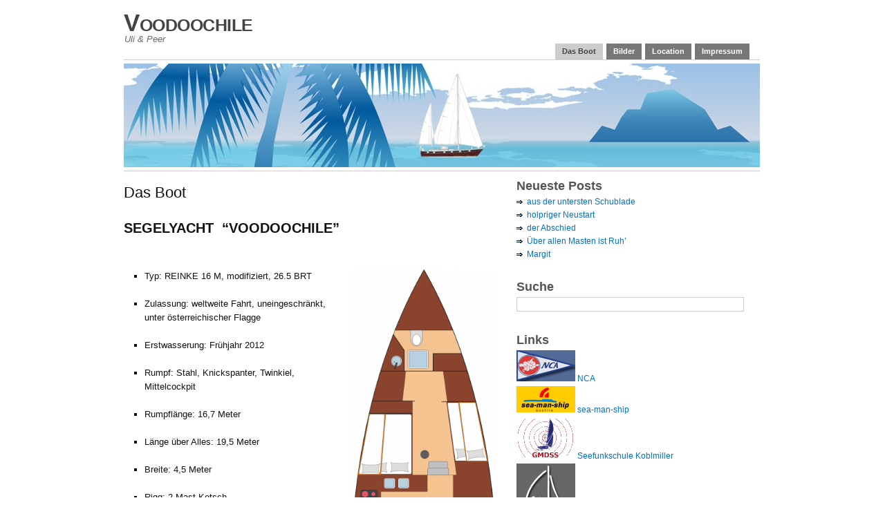

--- FILE ---
content_type: text/html; charset=UTF-8
request_url: https://voodoochile.at/das-boot/
body_size: 13044
content:
<!DOCTYPE html PUBLIC "-//W3C//DTD XHTML 1.0 Transitional//EN" "http://www.w3.org/TR/xhtml1/DTD/xhtml1-transitional.dtd">
<html xmlns="http://www.w3.org/1999/xhtml" dir="ltr" lang="en-US" prefix="og: https://ogp.me/ns#">
<head profile="http://gmpg.org/xfn/11">

	<meta http-equiv="Content-Type" content="text/html; charset=UTF-8" />
	

	<link rel="stylesheet" href="https://voodoochile.at/wp-content/themes/primepress/style.css" type="text/css" media="screen" />
	<link rel="stylesheet" href="https://voodoochile.at/wp-content/themes/primepress/custom.css" type="text/css" media="screen" />
	<link rel="stylesheet" href="https://voodoochile.at/wp-content/themes/primepress/print.css" type="text/css" media="print" />
	<!--[if lte IE 6]>	<link rel="stylesheet" type="text/css" href="https://voodoochile.at/wp-content/themes/primepress/library/ie6.css" /><![endif]-->
	<link rel="pingback" href="https://voodoochile.at/xmlrpc.php" />
	
	
	
		<!-- All in One SEO 4.9.1 - aioseo.com -->
		<title>Das Boot - Voodoochile</title>
	<meta name="description" content="SEGELYACHT &quot;VOODOOCHILE&quot; Typ: REINKE 16 M, modifiziert, 26.5 BRT Zulassung: weltweite Fahrt, uneingeschränkt, unter österreichischer Flagge Erstwasserung: Frühjahr 2012 Rumpf: Stahl, Knickspanter, Twinkiel, Mittelcockpit Rumpflänge: 16,7 Meter Länge über Alles: 19,5 Meter Breite: 4,5 Meter Rigg: 2-Mast Ketsch Masthöhe über Deck: Großmast 18,7 Meter, Besanmast 14,5 Meter Besegelung: Rollgenua, Fock auf Stagreitern, Lattengroß, Lattenbesan," />
	<meta name="robots" content="max-image-preview:large" />
	<link rel="canonical" href="https://voodoochile.at/das-boot/" />
	<meta name="generator" content="All in One SEO (AIOSEO) 4.9.1" />
		<meta property="og:locale" content="en_US" />
		<meta property="og:site_name" content="Voodoochile - Uli &amp; Peer" />
		<meta property="og:type" content="article" />
		<meta property="og:title" content="Das Boot - Voodoochile" />
		<meta property="og:description" content="SEGELYACHT &quot;VOODOOCHILE&quot; Typ: REINKE 16 M, modifiziert, 26.5 BRT Zulassung: weltweite Fahrt, uneingeschränkt, unter österreichischer Flagge Erstwasserung: Frühjahr 2012 Rumpf: Stahl, Knickspanter, Twinkiel, Mittelcockpit Rumpflänge: 16,7 Meter Länge über Alles: 19,5 Meter Breite: 4,5 Meter Rigg: 2-Mast Ketsch Masthöhe über Deck: Großmast 18,7 Meter, Besanmast 14,5 Meter Besegelung: Rollgenua, Fock auf Stagreitern, Lattengroß, Lattenbesan," />
		<meta property="og:url" content="https://voodoochile.at/das-boot/" />
		<meta property="article:published_time" content="2012-02-10T20:07:05+00:00" />
		<meta property="article:modified_time" content="2013-09-03T18:44:09+00:00" />
		<meta name="twitter:card" content="summary" />
		<meta name="twitter:title" content="Das Boot - Voodoochile" />
		<meta name="twitter:description" content="SEGELYACHT &quot;VOODOOCHILE&quot; Typ: REINKE 16 M, modifiziert, 26.5 BRT Zulassung: weltweite Fahrt, uneingeschränkt, unter österreichischer Flagge Erstwasserung: Frühjahr 2012 Rumpf: Stahl, Knickspanter, Twinkiel, Mittelcockpit Rumpflänge: 16,7 Meter Länge über Alles: 19,5 Meter Breite: 4,5 Meter Rigg: 2-Mast Ketsch Masthöhe über Deck: Großmast 18,7 Meter, Besanmast 14,5 Meter Besegelung: Rollgenua, Fock auf Stagreitern, Lattengroß, Lattenbesan," />
		<script type="application/ld+json" class="aioseo-schema">
			{"@context":"https:\/\/schema.org","@graph":[{"@type":"BreadcrumbList","@id":"https:\/\/voodoochile.at\/das-boot\/#breadcrumblist","itemListElement":[{"@type":"ListItem","@id":"https:\/\/voodoochile.at#listItem","position":1,"name":"Home","item":"https:\/\/voodoochile.at","nextItem":{"@type":"ListItem","@id":"https:\/\/voodoochile.at\/das-boot\/#listItem","name":"Das Boot"}},{"@type":"ListItem","@id":"https:\/\/voodoochile.at\/das-boot\/#listItem","position":2,"name":"Das Boot","previousItem":{"@type":"ListItem","@id":"https:\/\/voodoochile.at#listItem","name":"Home"}}]},{"@type":"Organization","@id":"https:\/\/voodoochile.at\/#organization","name":"Voodoochile","description":"Uli & Peer","url":"https:\/\/voodoochile.at\/"},{"@type":"WebPage","@id":"https:\/\/voodoochile.at\/das-boot\/#webpage","url":"https:\/\/voodoochile.at\/das-boot\/","name":"Das Boot - Voodoochile","description":"SEGELYACHT \"VOODOOCHILE\" Typ: REINKE 16 M, modifiziert, 26.5 BRT Zulassung: weltweite Fahrt, uneingeschr\u00e4nkt, unter \u00f6sterreichischer Flagge Erstwasserung: Fr\u00fchjahr 2012 Rumpf: Stahl, Knickspanter, Twinkiel, Mittelcockpit Rumpfl\u00e4nge: 16,7 Meter L\u00e4nge \u00fcber Alles: 19,5 Meter Breite: 4,5 Meter Rigg: 2-Mast Ketsch Masth\u00f6he \u00fcber Deck: Gro\u00dfmast 18,7 Meter, Besanmast 14,5 Meter Besegelung: Rollgenua, Fock auf Stagreitern, Lattengro\u00df, Lattenbesan,","inLanguage":"en-US","isPartOf":{"@id":"https:\/\/voodoochile.at\/#website"},"breadcrumb":{"@id":"https:\/\/voodoochile.at\/das-boot\/#breadcrumblist"},"datePublished":"2012-02-10T22:07:05+02:00","dateModified":"2013-09-03T20:44:09+02:00"},{"@type":"WebSite","@id":"https:\/\/voodoochile.at\/#website","url":"https:\/\/voodoochile.at\/","name":"Voodoochile","description":"Uli & Peer","inLanguage":"en-US","publisher":{"@id":"https:\/\/voodoochile.at\/#organization"}}]}
		</script>
		<!-- All in One SEO -->

<link rel="alternate" type="application/rss+xml" title="Voodoochile &raquo; Feed" href="https://voodoochile.at/feed/" />
<link rel="alternate" type="application/rss+xml" title="Voodoochile &raquo; Comments Feed" href="https://voodoochile.at/comments/feed/" />
<!-- Shareaholic - https://www.shareaholic.com -->
<link rel='preload' href='//cdn.shareaholic.net/assets/pub/shareaholic.js' as='script'/>
<script data-no-minify='1' data-cfasync='false'>
_SHR_SETTINGS = {"endpoints":{"local_recs_url":"https:\/\/voodoochile.at\/wp-admin\/admin-ajax.php?action=shareaholic_permalink_related","ajax_url":"https:\/\/voodoochile.at\/wp-admin\/admin-ajax.php","share_counts_url":"https:\/\/voodoochile.at\/wp-admin\/admin-ajax.php?action=shareaholic_share_counts_api"},"site_id":"f7429f2f7d6a80d2d52f6ef9214d6af0","url_components":{"year":"2012","monthnum":"02","day":"10","hour":"22","minute":"07","second":"05","post_id":"690","postname":"das-boot","category":"uncategorized"}};
</script>
<script data-no-minify='1' data-cfasync='false' src='//cdn.shareaholic.net/assets/pub/shareaholic.js' data-shr-siteid='f7429f2f7d6a80d2d52f6ef9214d6af0' async ></script>

<!-- Shareaholic Content Tags -->
<meta name='shareaholic:site_name' content='Voodoochile' />
<meta name='shareaholic:language' content='en-US' />
<meta name='shareaholic:url' content='https://voodoochile.at/das-boot/' />
<meta name='shareaholic:keywords' content='type:page' />
<meta name='shareaholic:article_published_time' content='2012-02-10T22:07:05+02:00' />
<meta name='shareaholic:article_modified_time' content='2013-09-03T20:44:09+02:00' />
<meta name='shareaholic:shareable_page' content='true' />
<meta name='shareaholic:article_author_name' content='Peer' />
<meta name='shareaholic:site_id' content='f7429f2f7d6a80d2d52f6ef9214d6af0' />
<meta name='shareaholic:wp_version' content='9.7.13' />
<meta name='shareaholic:image' content='https://voodoochile.at/wp-content/uploads/2012/02/Voodoochile_Basic_model_design_300dpi-267x1024.png' />
<!-- Shareaholic Content Tags End -->

<!-- Shareaholic Open Graph Tags -->
<meta property='og:image' content='https://voodoochile.at/wp-content/uploads/2012/02/Voodoochile_Basic_model_design_300dpi-267x1024.png' />
<!-- Shareaholic Open Graph Tags End -->
		<!-- This site uses the Google Analytics by MonsterInsights plugin v9.10.0 - Using Analytics tracking - https://www.monsterinsights.com/ -->
							<script src="//www.googletagmanager.com/gtag/js?id=G-YHH9SSQ65G"  data-cfasync="false" data-wpfc-render="false" type="text/javascript" async></script>
			<script data-cfasync="false" data-wpfc-render="false" type="text/javascript">
				var mi_version = '9.10.0';
				var mi_track_user = true;
				var mi_no_track_reason = '';
								var MonsterInsightsDefaultLocations = {"page_location":"https:\/\/voodoochile.at\/das-boot\/"};
								if ( typeof MonsterInsightsPrivacyGuardFilter === 'function' ) {
					var MonsterInsightsLocations = (typeof MonsterInsightsExcludeQuery === 'object') ? MonsterInsightsPrivacyGuardFilter( MonsterInsightsExcludeQuery ) : MonsterInsightsPrivacyGuardFilter( MonsterInsightsDefaultLocations );
				} else {
					var MonsterInsightsLocations = (typeof MonsterInsightsExcludeQuery === 'object') ? MonsterInsightsExcludeQuery : MonsterInsightsDefaultLocations;
				}

								var disableStrs = [
										'ga-disable-G-YHH9SSQ65G',
									];

				/* Function to detect opted out users */
				function __gtagTrackerIsOptedOut() {
					for (var index = 0; index < disableStrs.length; index++) {
						if (document.cookie.indexOf(disableStrs[index] + '=true') > -1) {
							return true;
						}
					}

					return false;
				}

				/* Disable tracking if the opt-out cookie exists. */
				if (__gtagTrackerIsOptedOut()) {
					for (var index = 0; index < disableStrs.length; index++) {
						window[disableStrs[index]] = true;
					}
				}

				/* Opt-out function */
				function __gtagTrackerOptout() {
					for (var index = 0; index < disableStrs.length; index++) {
						document.cookie = disableStrs[index] + '=true; expires=Thu, 31 Dec 2099 23:59:59 UTC; path=/';
						window[disableStrs[index]] = true;
					}
				}

				if ('undefined' === typeof gaOptout) {
					function gaOptout() {
						__gtagTrackerOptout();
					}
				}
								window.dataLayer = window.dataLayer || [];

				window.MonsterInsightsDualTracker = {
					helpers: {},
					trackers: {},
				};
				if (mi_track_user) {
					function __gtagDataLayer() {
						dataLayer.push(arguments);
					}

					function __gtagTracker(type, name, parameters) {
						if (!parameters) {
							parameters = {};
						}

						if (parameters.send_to) {
							__gtagDataLayer.apply(null, arguments);
							return;
						}

						if (type === 'event') {
														parameters.send_to = monsterinsights_frontend.v4_id;
							var hookName = name;
							if (typeof parameters['event_category'] !== 'undefined') {
								hookName = parameters['event_category'] + ':' + name;
							}

							if (typeof MonsterInsightsDualTracker.trackers[hookName] !== 'undefined') {
								MonsterInsightsDualTracker.trackers[hookName](parameters);
							} else {
								__gtagDataLayer('event', name, parameters);
							}
							
						} else {
							__gtagDataLayer.apply(null, arguments);
						}
					}

					__gtagTracker('js', new Date());
					__gtagTracker('set', {
						'developer_id.dZGIzZG': true,
											});
					if ( MonsterInsightsLocations.page_location ) {
						__gtagTracker('set', MonsterInsightsLocations);
					}
										__gtagTracker('config', 'G-YHH9SSQ65G', {"forceSSL":"true"} );
										window.gtag = __gtagTracker;										(function () {
						/* https://developers.google.com/analytics/devguides/collection/analyticsjs/ */
						/* ga and __gaTracker compatibility shim. */
						var noopfn = function () {
							return null;
						};
						var newtracker = function () {
							return new Tracker();
						};
						var Tracker = function () {
							return null;
						};
						var p = Tracker.prototype;
						p.get = noopfn;
						p.set = noopfn;
						p.send = function () {
							var args = Array.prototype.slice.call(arguments);
							args.unshift('send');
							__gaTracker.apply(null, args);
						};
						var __gaTracker = function () {
							var len = arguments.length;
							if (len === 0) {
								return;
							}
							var f = arguments[len - 1];
							if (typeof f !== 'object' || f === null || typeof f.hitCallback !== 'function') {
								if ('send' === arguments[0]) {
									var hitConverted, hitObject = false, action;
									if ('event' === arguments[1]) {
										if ('undefined' !== typeof arguments[3]) {
											hitObject = {
												'eventAction': arguments[3],
												'eventCategory': arguments[2],
												'eventLabel': arguments[4],
												'value': arguments[5] ? arguments[5] : 1,
											}
										}
									}
									if ('pageview' === arguments[1]) {
										if ('undefined' !== typeof arguments[2]) {
											hitObject = {
												'eventAction': 'page_view',
												'page_path': arguments[2],
											}
										}
									}
									if (typeof arguments[2] === 'object') {
										hitObject = arguments[2];
									}
									if (typeof arguments[5] === 'object') {
										Object.assign(hitObject, arguments[5]);
									}
									if ('undefined' !== typeof arguments[1].hitType) {
										hitObject = arguments[1];
										if ('pageview' === hitObject.hitType) {
											hitObject.eventAction = 'page_view';
										}
									}
									if (hitObject) {
										action = 'timing' === arguments[1].hitType ? 'timing_complete' : hitObject.eventAction;
										hitConverted = mapArgs(hitObject);
										__gtagTracker('event', action, hitConverted);
									}
								}
								return;
							}

							function mapArgs(args) {
								var arg, hit = {};
								var gaMap = {
									'eventCategory': 'event_category',
									'eventAction': 'event_action',
									'eventLabel': 'event_label',
									'eventValue': 'event_value',
									'nonInteraction': 'non_interaction',
									'timingCategory': 'event_category',
									'timingVar': 'name',
									'timingValue': 'value',
									'timingLabel': 'event_label',
									'page': 'page_path',
									'location': 'page_location',
									'title': 'page_title',
									'referrer' : 'page_referrer',
								};
								for (arg in args) {
																		if (!(!args.hasOwnProperty(arg) || !gaMap.hasOwnProperty(arg))) {
										hit[gaMap[arg]] = args[arg];
									} else {
										hit[arg] = args[arg];
									}
								}
								return hit;
							}

							try {
								f.hitCallback();
							} catch (ex) {
							}
						};
						__gaTracker.create = newtracker;
						__gaTracker.getByName = newtracker;
						__gaTracker.getAll = function () {
							return [];
						};
						__gaTracker.remove = noopfn;
						__gaTracker.loaded = true;
						window['__gaTracker'] = __gaTracker;
					})();
									} else {
										console.log("");
					(function () {
						function __gtagTracker() {
							return null;
						}

						window['__gtagTracker'] = __gtagTracker;
						window['gtag'] = __gtagTracker;
					})();
									}
			</script>
							<!-- / Google Analytics by MonsterInsights -->
		<script type="text/javascript">
/* <![CDATA[ */
window._wpemojiSettings = {"baseUrl":"https:\/\/s.w.org\/images\/core\/emoji\/15.0.3\/72x72\/","ext":".png","svgUrl":"https:\/\/s.w.org\/images\/core\/emoji\/15.0.3\/svg\/","svgExt":".svg","source":{"concatemoji":"https:\/\/voodoochile.at\/wp-includes\/js\/wp-emoji-release.min.js?ver=ddb518fbd4633f05eca8b29f6c78688b"}};
/*! This file is auto-generated */
!function(i,n){var o,s,e;function c(e){try{var t={supportTests:e,timestamp:(new Date).valueOf()};sessionStorage.setItem(o,JSON.stringify(t))}catch(e){}}function p(e,t,n){e.clearRect(0,0,e.canvas.width,e.canvas.height),e.fillText(t,0,0);var t=new Uint32Array(e.getImageData(0,0,e.canvas.width,e.canvas.height).data),r=(e.clearRect(0,0,e.canvas.width,e.canvas.height),e.fillText(n,0,0),new Uint32Array(e.getImageData(0,0,e.canvas.width,e.canvas.height).data));return t.every(function(e,t){return e===r[t]})}function u(e,t,n){switch(t){case"flag":return n(e,"\ud83c\udff3\ufe0f\u200d\u26a7\ufe0f","\ud83c\udff3\ufe0f\u200b\u26a7\ufe0f")?!1:!n(e,"\ud83c\uddfa\ud83c\uddf3","\ud83c\uddfa\u200b\ud83c\uddf3")&&!n(e,"\ud83c\udff4\udb40\udc67\udb40\udc62\udb40\udc65\udb40\udc6e\udb40\udc67\udb40\udc7f","\ud83c\udff4\u200b\udb40\udc67\u200b\udb40\udc62\u200b\udb40\udc65\u200b\udb40\udc6e\u200b\udb40\udc67\u200b\udb40\udc7f");case"emoji":return!n(e,"\ud83d\udc26\u200d\u2b1b","\ud83d\udc26\u200b\u2b1b")}return!1}function f(e,t,n){var r="undefined"!=typeof WorkerGlobalScope&&self instanceof WorkerGlobalScope?new OffscreenCanvas(300,150):i.createElement("canvas"),a=r.getContext("2d",{willReadFrequently:!0}),o=(a.textBaseline="top",a.font="600 32px Arial",{});return e.forEach(function(e){o[e]=t(a,e,n)}),o}function t(e){var t=i.createElement("script");t.src=e,t.defer=!0,i.head.appendChild(t)}"undefined"!=typeof Promise&&(o="wpEmojiSettingsSupports",s=["flag","emoji"],n.supports={everything:!0,everythingExceptFlag:!0},e=new Promise(function(e){i.addEventListener("DOMContentLoaded",e,{once:!0})}),new Promise(function(t){var n=function(){try{var e=JSON.parse(sessionStorage.getItem(o));if("object"==typeof e&&"number"==typeof e.timestamp&&(new Date).valueOf()<e.timestamp+604800&&"object"==typeof e.supportTests)return e.supportTests}catch(e){}return null}();if(!n){if("undefined"!=typeof Worker&&"undefined"!=typeof OffscreenCanvas&&"undefined"!=typeof URL&&URL.createObjectURL&&"undefined"!=typeof Blob)try{var e="postMessage("+f.toString()+"("+[JSON.stringify(s),u.toString(),p.toString()].join(",")+"));",r=new Blob([e],{type:"text/javascript"}),a=new Worker(URL.createObjectURL(r),{name:"wpTestEmojiSupports"});return void(a.onmessage=function(e){c(n=e.data),a.terminate(),t(n)})}catch(e){}c(n=f(s,u,p))}t(n)}).then(function(e){for(var t in e)n.supports[t]=e[t],n.supports.everything=n.supports.everything&&n.supports[t],"flag"!==t&&(n.supports.everythingExceptFlag=n.supports.everythingExceptFlag&&n.supports[t]);n.supports.everythingExceptFlag=n.supports.everythingExceptFlag&&!n.supports.flag,n.DOMReady=!1,n.readyCallback=function(){n.DOMReady=!0}}).then(function(){return e}).then(function(){var e;n.supports.everything||(n.readyCallback(),(e=n.source||{}).concatemoji?t(e.concatemoji):e.wpemoji&&e.twemoji&&(t(e.twemoji),t(e.wpemoji)))}))}((window,document),window._wpemojiSettings);
/* ]]> */
</script>
<style id='wp-emoji-styles-inline-css' type='text/css'>

	img.wp-smiley, img.emoji {
		display: inline !important;
		border: none !important;
		box-shadow: none !important;
		height: 1em !important;
		width: 1em !important;
		margin: 0 0.07em !important;
		vertical-align: -0.1em !important;
		background: none !important;
		padding: 0 !important;
	}
</style>
<link rel='stylesheet' id='wp-block-library-css' href='https://voodoochile.at/wp-includes/css/dist/block-library/style.min.css?ver=ddb518fbd4633f05eca8b29f6c78688b' type='text/css' media='all' />
<link rel='stylesheet' id='aioseo/css/src/vue/standalone/blocks/table-of-contents/global.scss-css' href='https://voodoochile.at/wp-content/plugins/all-in-one-seo-pack/dist/Lite/assets/css/table-of-contents/global.e90f6d47.css?ver=4.9.1' type='text/css' media='all' />
<style id='classic-theme-styles-inline-css' type='text/css'>
/*! This file is auto-generated */
.wp-block-button__link{color:#fff;background-color:#32373c;border-radius:9999px;box-shadow:none;text-decoration:none;padding:calc(.667em + 2px) calc(1.333em + 2px);font-size:1.125em}.wp-block-file__button{background:#32373c;color:#fff;text-decoration:none}
</style>
<style id='global-styles-inline-css' type='text/css'>
body{--wp--preset--color--black: #000000;--wp--preset--color--cyan-bluish-gray: #abb8c3;--wp--preset--color--white: #ffffff;--wp--preset--color--pale-pink: #f78da7;--wp--preset--color--vivid-red: #cf2e2e;--wp--preset--color--luminous-vivid-orange: #ff6900;--wp--preset--color--luminous-vivid-amber: #fcb900;--wp--preset--color--light-green-cyan: #7bdcb5;--wp--preset--color--vivid-green-cyan: #00d084;--wp--preset--color--pale-cyan-blue: #8ed1fc;--wp--preset--color--vivid-cyan-blue: #0693e3;--wp--preset--color--vivid-purple: #9b51e0;--wp--preset--gradient--vivid-cyan-blue-to-vivid-purple: linear-gradient(135deg,rgba(6,147,227,1) 0%,rgb(155,81,224) 100%);--wp--preset--gradient--light-green-cyan-to-vivid-green-cyan: linear-gradient(135deg,rgb(122,220,180) 0%,rgb(0,208,130) 100%);--wp--preset--gradient--luminous-vivid-amber-to-luminous-vivid-orange: linear-gradient(135deg,rgba(252,185,0,1) 0%,rgba(255,105,0,1) 100%);--wp--preset--gradient--luminous-vivid-orange-to-vivid-red: linear-gradient(135deg,rgba(255,105,0,1) 0%,rgb(207,46,46) 100%);--wp--preset--gradient--very-light-gray-to-cyan-bluish-gray: linear-gradient(135deg,rgb(238,238,238) 0%,rgb(169,184,195) 100%);--wp--preset--gradient--cool-to-warm-spectrum: linear-gradient(135deg,rgb(74,234,220) 0%,rgb(151,120,209) 20%,rgb(207,42,186) 40%,rgb(238,44,130) 60%,rgb(251,105,98) 80%,rgb(254,248,76) 100%);--wp--preset--gradient--blush-light-purple: linear-gradient(135deg,rgb(255,206,236) 0%,rgb(152,150,240) 100%);--wp--preset--gradient--blush-bordeaux: linear-gradient(135deg,rgb(254,205,165) 0%,rgb(254,45,45) 50%,rgb(107,0,62) 100%);--wp--preset--gradient--luminous-dusk: linear-gradient(135deg,rgb(255,203,112) 0%,rgb(199,81,192) 50%,rgb(65,88,208) 100%);--wp--preset--gradient--pale-ocean: linear-gradient(135deg,rgb(255,245,203) 0%,rgb(182,227,212) 50%,rgb(51,167,181) 100%);--wp--preset--gradient--electric-grass: linear-gradient(135deg,rgb(202,248,128) 0%,rgb(113,206,126) 100%);--wp--preset--gradient--midnight: linear-gradient(135deg,rgb(2,3,129) 0%,rgb(40,116,252) 100%);--wp--preset--font-size--small: 13px;--wp--preset--font-size--medium: 20px;--wp--preset--font-size--large: 36px;--wp--preset--font-size--x-large: 42px;--wp--preset--spacing--20: 0.44rem;--wp--preset--spacing--30: 0.67rem;--wp--preset--spacing--40: 1rem;--wp--preset--spacing--50: 1.5rem;--wp--preset--spacing--60: 2.25rem;--wp--preset--spacing--70: 3.38rem;--wp--preset--spacing--80: 5.06rem;--wp--preset--shadow--natural: 6px 6px 9px rgba(0, 0, 0, 0.2);--wp--preset--shadow--deep: 12px 12px 50px rgba(0, 0, 0, 0.4);--wp--preset--shadow--sharp: 6px 6px 0px rgba(0, 0, 0, 0.2);--wp--preset--shadow--outlined: 6px 6px 0px -3px rgba(255, 255, 255, 1), 6px 6px rgba(0, 0, 0, 1);--wp--preset--shadow--crisp: 6px 6px 0px rgba(0, 0, 0, 1);}:where(.is-layout-flex){gap: 0.5em;}:where(.is-layout-grid){gap: 0.5em;}body .is-layout-flex{display: flex;}body .is-layout-flex{flex-wrap: wrap;align-items: center;}body .is-layout-flex > *{margin: 0;}body .is-layout-grid{display: grid;}body .is-layout-grid > *{margin: 0;}:where(.wp-block-columns.is-layout-flex){gap: 2em;}:where(.wp-block-columns.is-layout-grid){gap: 2em;}:where(.wp-block-post-template.is-layout-flex){gap: 1.25em;}:where(.wp-block-post-template.is-layout-grid){gap: 1.25em;}.has-black-color{color: var(--wp--preset--color--black) !important;}.has-cyan-bluish-gray-color{color: var(--wp--preset--color--cyan-bluish-gray) !important;}.has-white-color{color: var(--wp--preset--color--white) !important;}.has-pale-pink-color{color: var(--wp--preset--color--pale-pink) !important;}.has-vivid-red-color{color: var(--wp--preset--color--vivid-red) !important;}.has-luminous-vivid-orange-color{color: var(--wp--preset--color--luminous-vivid-orange) !important;}.has-luminous-vivid-amber-color{color: var(--wp--preset--color--luminous-vivid-amber) !important;}.has-light-green-cyan-color{color: var(--wp--preset--color--light-green-cyan) !important;}.has-vivid-green-cyan-color{color: var(--wp--preset--color--vivid-green-cyan) !important;}.has-pale-cyan-blue-color{color: var(--wp--preset--color--pale-cyan-blue) !important;}.has-vivid-cyan-blue-color{color: var(--wp--preset--color--vivid-cyan-blue) !important;}.has-vivid-purple-color{color: var(--wp--preset--color--vivid-purple) !important;}.has-black-background-color{background-color: var(--wp--preset--color--black) !important;}.has-cyan-bluish-gray-background-color{background-color: var(--wp--preset--color--cyan-bluish-gray) !important;}.has-white-background-color{background-color: var(--wp--preset--color--white) !important;}.has-pale-pink-background-color{background-color: var(--wp--preset--color--pale-pink) !important;}.has-vivid-red-background-color{background-color: var(--wp--preset--color--vivid-red) !important;}.has-luminous-vivid-orange-background-color{background-color: var(--wp--preset--color--luminous-vivid-orange) !important;}.has-luminous-vivid-amber-background-color{background-color: var(--wp--preset--color--luminous-vivid-amber) !important;}.has-light-green-cyan-background-color{background-color: var(--wp--preset--color--light-green-cyan) !important;}.has-vivid-green-cyan-background-color{background-color: var(--wp--preset--color--vivid-green-cyan) !important;}.has-pale-cyan-blue-background-color{background-color: var(--wp--preset--color--pale-cyan-blue) !important;}.has-vivid-cyan-blue-background-color{background-color: var(--wp--preset--color--vivid-cyan-blue) !important;}.has-vivid-purple-background-color{background-color: var(--wp--preset--color--vivid-purple) !important;}.has-black-border-color{border-color: var(--wp--preset--color--black) !important;}.has-cyan-bluish-gray-border-color{border-color: var(--wp--preset--color--cyan-bluish-gray) !important;}.has-white-border-color{border-color: var(--wp--preset--color--white) !important;}.has-pale-pink-border-color{border-color: var(--wp--preset--color--pale-pink) !important;}.has-vivid-red-border-color{border-color: var(--wp--preset--color--vivid-red) !important;}.has-luminous-vivid-orange-border-color{border-color: var(--wp--preset--color--luminous-vivid-orange) !important;}.has-luminous-vivid-amber-border-color{border-color: var(--wp--preset--color--luminous-vivid-amber) !important;}.has-light-green-cyan-border-color{border-color: var(--wp--preset--color--light-green-cyan) !important;}.has-vivid-green-cyan-border-color{border-color: var(--wp--preset--color--vivid-green-cyan) !important;}.has-pale-cyan-blue-border-color{border-color: var(--wp--preset--color--pale-cyan-blue) !important;}.has-vivid-cyan-blue-border-color{border-color: var(--wp--preset--color--vivid-cyan-blue) !important;}.has-vivid-purple-border-color{border-color: var(--wp--preset--color--vivid-purple) !important;}.has-vivid-cyan-blue-to-vivid-purple-gradient-background{background: var(--wp--preset--gradient--vivid-cyan-blue-to-vivid-purple) !important;}.has-light-green-cyan-to-vivid-green-cyan-gradient-background{background: var(--wp--preset--gradient--light-green-cyan-to-vivid-green-cyan) !important;}.has-luminous-vivid-amber-to-luminous-vivid-orange-gradient-background{background: var(--wp--preset--gradient--luminous-vivid-amber-to-luminous-vivid-orange) !important;}.has-luminous-vivid-orange-to-vivid-red-gradient-background{background: var(--wp--preset--gradient--luminous-vivid-orange-to-vivid-red) !important;}.has-very-light-gray-to-cyan-bluish-gray-gradient-background{background: var(--wp--preset--gradient--very-light-gray-to-cyan-bluish-gray) !important;}.has-cool-to-warm-spectrum-gradient-background{background: var(--wp--preset--gradient--cool-to-warm-spectrum) !important;}.has-blush-light-purple-gradient-background{background: var(--wp--preset--gradient--blush-light-purple) !important;}.has-blush-bordeaux-gradient-background{background: var(--wp--preset--gradient--blush-bordeaux) !important;}.has-luminous-dusk-gradient-background{background: var(--wp--preset--gradient--luminous-dusk) !important;}.has-pale-ocean-gradient-background{background: var(--wp--preset--gradient--pale-ocean) !important;}.has-electric-grass-gradient-background{background: var(--wp--preset--gradient--electric-grass) !important;}.has-midnight-gradient-background{background: var(--wp--preset--gradient--midnight) !important;}.has-small-font-size{font-size: var(--wp--preset--font-size--small) !important;}.has-medium-font-size{font-size: var(--wp--preset--font-size--medium) !important;}.has-large-font-size{font-size: var(--wp--preset--font-size--large) !important;}.has-x-large-font-size{font-size: var(--wp--preset--font-size--x-large) !important;}
.wp-block-navigation a:where(:not(.wp-element-button)){color: inherit;}
:where(.wp-block-post-template.is-layout-flex){gap: 1.25em;}:where(.wp-block-post-template.is-layout-grid){gap: 1.25em;}
:where(.wp-block-columns.is-layout-flex){gap: 2em;}:where(.wp-block-columns.is-layout-grid){gap: 2em;}
.wp-block-pullquote{font-size: 1.5em;line-height: 1.6;}
</style>
<link rel='stylesheet' id='fancybox-0-css' href='https://voodoochile.at/bitnami/wordpress/wp-content/plugins/nextgen-gallery/static/Lightbox/fancybox/jquery.fancybox-1.3.4.css?ver=3.59.12' type='text/css' media='all' />
<link rel='stylesheet' id='lightboxStyle-css' href='https://voodoochile.at/wp-content/plugins/lightbox-plus/css/shadowed/colorbox.min.css?ver=2.7.2' type='text/css' media='screen' />
<script type="text/javascript" src="https://voodoochile.at/wp-content/plugins/google-analytics-for-wordpress/assets/js/frontend-gtag.min.js?ver=9.10.0" id="monsterinsights-frontend-script-js" async="async" data-wp-strategy="async"></script>
<script data-cfasync="false" data-wpfc-render="false" type="text/javascript" id='monsterinsights-frontend-script-js-extra'>/* <![CDATA[ */
var monsterinsights_frontend = {"js_events_tracking":"true","download_extensions":"pdf,doc,ppt,xls,zip,docx,pptx,xlsx","inbound_paths":"[]","home_url":"https:\/\/voodoochile.at","hash_tracking":"false","v4_id":"G-YHH9SSQ65G"};/* ]]> */
</script>
<script type="text/javascript" src="https://voodoochile.at/wp-includes/js/jquery/jquery.min.js?ver=3.7.1" id="jquery-core-js"></script>
<script type="text/javascript" src="https://voodoochile.at/wp-includes/js/jquery/jquery-migrate.min.js?ver=3.4.1" id="jquery-migrate-js"></script>
<script type="text/javascript" id="photocrati_ajax-js-extra">
/* <![CDATA[ */
var photocrati_ajax = {"url":"https:\/\/voodoochile.at\/index.php?photocrati_ajax=1","rest_url":"https:\/\/voodoochile.at\/wp-json\/","wp_home_url":"https:\/\/voodoochile.at","wp_site_url":"https:\/\/voodoochile.at","wp_root_url":"https:\/\/voodoochile.at","wp_plugins_url":"https:\/\/voodoochile.at\/wp-content\/plugins","wp_content_url":"https:\/\/voodoochile.at\/wp-content","wp_includes_url":"https:\/\/voodoochile.at\/wp-includes\/","ngg_param_slug":"nggallery","rest_nonce":"b2b2a2ae1d"};
/* ]]> */
</script>
<script type="text/javascript" src="https://voodoochile.at/bitnami/wordpress/wp-content/plugins/nextgen-gallery/static/Legacy/ajax.min.js?ver=3.59.12" id="photocrati_ajax-js"></script>
<link rel="https://api.w.org/" href="https://voodoochile.at/wp-json/" /><link rel="alternate" type="application/json" href="https://voodoochile.at/wp-json/wp/v2/pages/690" /><link rel="EditURI" type="application/rsd+xml" title="RSD" href="https://voodoochile.at/xmlrpc.php?rsd" />

<link rel='shortlink' href='https://voodoochile.at/?p=690' />
<link rel="alternate" type="application/json+oembed" href="https://voodoochile.at/wp-json/oembed/1.0/embed?url=https%3A%2F%2Fvoodoochile.at%2Fdas-boot%2F" />
<link rel="alternate" type="text/xml+oembed" href="https://voodoochile.at/wp-json/oembed/1.0/embed?url=https%3A%2F%2Fvoodoochile.at%2Fdas-boot%2F&#038;format=xml" />
</head>
<body class="page-template-default page page-id-690 custom">
<div id="page" class="hfeed ">

	<div id="header">
		<div id="branding">
				
			<div class="homelink"><a href="https://voodoochile.at" title="Voodoochile">Voodoochile</a></div>
						<p class="description">Uli &amp; Peer</p>
		</div>
		
		<div id="skip"><a title="Skip to content" href="#primary" accesskey="S">Skip to Content &darr;</a></div>
		
		<div class="header-menu"><ul id="menu-main" class="menu"><li id="menu-item-1440" class="menu-item menu-item-type-post_type menu-item-object-page current-menu-item page_item page-item-690 current_page_item menu-item-1440"><a href="https://voodoochile.at/das-boot/" aria-current="page">Das Boot</a></li>
<li id="menu-item-1441" class="menu-item menu-item-type-post_type menu-item-object-page menu-item-1441"><a href="https://voodoochile.at/bilder/">Bilder</a></li>
<li id="menu-item-1451" class="menu-item menu-item-type-taxonomy menu-item-object-category menu-item-has-children menu-item-1451"><a href="https://voodoochile.at/category/location/">Location</a>
<ul class="sub-menu">
	<li id="menu-item-1454" class="menu-item menu-item-type-taxonomy menu-item-object-category menu-item-1454"><a href="https://voodoochile.at/category/location/home/">Daheim</a></li>
	<li id="menu-item-1452" class="menu-item menu-item-type-taxonomy menu-item-object-category menu-item-has-children menu-item-1452"><a href="https://voodoochile.at/category/location/africa/">Afrika</a>
	<ul class="sub-menu">
		<li id="menu-item-1456" class="menu-item menu-item-type-taxonomy menu-item-object-category menu-item-1456"><a href="https://voodoochile.at/category/location/africa/capeverde/">Kap Verde</a></li>
	</ul>
</li>
	<li id="menu-item-1453" class="menu-item menu-item-type-taxonomy menu-item-object-category menu-item-has-children menu-item-1453"><a href="https://voodoochile.at/category/location/europe/">Europa</a>
	<ul class="sub-menu">
		<li id="menu-item-1457" class="menu-item menu-item-type-taxonomy menu-item-object-category menu-item-1457"><a href="https://voodoochile.at/category/location/europe/italy/">Italien</a></li>
		<li id="menu-item-5047" class="menu-item menu-item-type-taxonomy menu-item-object-category menu-item-5047"><a href="https://voodoochile.at/category/location/europe/portugal/">Portugal</a></li>
		<li id="menu-item-1458" class="menu-item menu-item-type-taxonomy menu-item-object-category menu-item-1458"><a href="https://voodoochile.at/category/location/europe/spain/">Spain</a></li>
	</ul>
</li>
	<li id="menu-item-1455" class="menu-item menu-item-type-taxonomy menu-item-object-category menu-item-has-children menu-item-1455"><a href="https://voodoochile.at/category/location/mittelamerika-karibik/">Mittelamerika/Karibik</a>
	<ul class="sub-menu">
		<li id="menu-item-1459" class="menu-item menu-item-type-taxonomy menu-item-object-category menu-item-1459"><a href="https://voodoochile.at/category/location/mittelamerika-karibik/antigua/">Antigua</a></li>
		<li id="menu-item-2587" class="menu-item menu-item-type-taxonomy menu-item-object-category menu-item-2587"><a href="https://voodoochile.at/category/location/mittelamerika-karibik/bequia/">Bequia</a></li>
		<li id="menu-item-2577" class="menu-item menu-item-type-taxonomy menu-item-object-category menu-item-2577"><a href="https://voodoochile.at/category/location/mittelamerika-karibik/dominica/">Dominica</a></li>
		<li id="menu-item-2578" class="menu-item menu-item-type-taxonomy menu-item-object-category menu-item-2578"><a href="https://voodoochile.at/category/location/mittelamerika-karibik/guadeloupe/">Guadeloupe</a></li>
		<li id="menu-item-2579" class="menu-item menu-item-type-taxonomy menu-item-object-category menu-item-2579"><a href="https://voodoochile.at/category/location/mittelamerika-karibik/martinique/">Martinique</a></li>
		<li id="menu-item-2592" class="menu-item menu-item-type-taxonomy menu-item-object-category menu-item-2592"><a href="https://voodoochile.at/category/location/mittelamerika-karibik/mayreau/">Mayreau</a></li>
		<li id="menu-item-2585" class="menu-item menu-item-type-taxonomy menu-item-object-category menu-item-2585"><a href="https://voodoochile.at/category/location/mittelamerika-karibik/saint-lucia/">Saint Lucia</a></li>
		<li id="menu-item-1460" class="menu-item menu-item-type-taxonomy menu-item-object-category menu-item-1460"><a href="https://voodoochile.at/category/location/mittelamerika-karibik/sint-maarten/">Sint Maarten</a></li>
		<li id="menu-item-2580" class="menu-item menu-item-type-taxonomy menu-item-object-category menu-item-2580"><a href="https://voodoochile.at/category/location/mittelamerika-karibik/st-kitts/">St. Kitts</a></li>
		<li id="menu-item-2588" class="menu-item menu-item-type-taxonomy menu-item-object-category menu-item-2588"><a href="https://voodoochile.at/category/location/mittelamerika-karibik/st-vincent/">St. Vincent</a></li>
		<li id="menu-item-2590" class="menu-item menu-item-type-taxonomy menu-item-object-category menu-item-2590"><a href="https://voodoochile.at/category/location/mittelamerika-karibik/tobago-cays/">Tobago Cays</a></li>
		<li id="menu-item-2594" class="menu-item menu-item-type-taxonomy menu-item-object-category menu-item-2594"><a href="https://voodoochile.at/category/location/mittelamerika-karibik/union-island/">Union Island</a></li>
	</ul>
</li>
</ul>
</li>
<li id="menu-item-1442" class="menu-item menu-item-type-post_type menu-item-object-page menu-item-1442"><a href="https://voodoochile.at/impressum/">Impressum</a></li>
</ul></div>	</div><!--#header-->
<div id="container">
	<div id="rotating">
		<img src="https://voodoochile.at/wp-content/uploads/2012/12/tropical.jpg" 
width="920" alt="Voodoochile Rotating Header Image" title="Voodoochile Random Header Image" />
	</div>	
	<div id="primary">
		
				
				
				
		<div id="post-690" class="entry post-690 page type-page status-publish hentry">
			
			<h1 class="entry-title">Das Boot</h1>
			
			<div class="entry-byline">
							</div>
			
			<div class="entry-content">
				<div style='display:none;' class='shareaholic-canvas' data-app='share_buttons' data-title='Das Boot' data-link='https://voodoochile.at/das-boot/' data-app-id-name='page_above_content'></div><h2><strong>SEGELYACHT  &#8220;VOODOOCHILE&#8221;</strong></h2>
<p>&nbsp;</p>
<ul>
<li>Typ: REINKE 16 M, modifiziert, 26.5 BRT<a href="https://voodoochile.at/wp-content/uploads/2012/02/Voodoochile_Basic_model_design_300dpi.png"><img fetchpriority="high" decoding="async" class="alignright  wp-image-693" title="Voodoochile_Basic_model_design_300dpi" src="https://voodoochile.at/wp-content/uploads/2012/02/Voodoochile_Basic_model_design_300dpi-267x1024.png" alt="" width="212" height="817" /></a></li>
</ul>
<ul>
<li>Zulassung: weltweite Fahrt, uneingeschränkt, unter österreichischer Flagge</li>
</ul>
<ul>
<li>Erstwasserung: Frühjahr 2012</li>
</ul>
<ul>
<li>Rumpf: Stahl, Knickspanter, Twinkiel, Mittelcockpit</li>
</ul>
<ul>
<li>Rumpflänge: 16,7 Meter</li>
</ul>
<ul>
<li>Länge über Alles: 19,5 Meter</li>
</ul>
<ul>
<li>Breite: 4,5 Meter</li>
</ul>
<ul>
<li>Rigg: 2-Mast Ketsch</li>
</ul>
<ul>
<li>Masthöhe über Deck: Großmast 18,7 Meter, Besanmast 14,5 Meter</li>
</ul>
<ul>
<li>Besegelung: Rollgenua, Fock auf Stagreitern, Lattengroß, Lattenbesan, Besanstagsegel, Sturmfock und Trysegel. Segelfläche am Wind ca. 130 m2</li>
</ul>
<ul>
<li>Motoren: 2 DEUTZ 3-Zylinder Diesel mit je 60 PS</li>
</ul>
<ul>
<li>Kojen: 8 + 2 (im Salon)</li>
</ul>
<ul>
<li>Nasszellen: je eine Dusche und WC im Vor- bzw. Achterschiff</li>
</ul>
<ul>
<li>Diesel: 2 x 500 Liter</li>
</ul>
<ul>
<li>Wasser: 2 x 750 Liter</li>
</ul>
<ul>
<li>Ausrüstung: Sicherheitsausrüstung für 10 Personen, Zodiak-Schlauchboot mit 9 PS Außenborder, Rettungsinsel, Druckwasseranlage, Decksdusche, Radar, Navigationselektronik, CD, Kühlschrank, div. Anker auf 80 m Kette u.v.m.</li>
</ul>
<p>&nbsp;</p>
<p>Das Boot ist für Langfahrt in allen Gewässern konzipiert und bietet – neben 2 Personen-Crew &#8211; sehr bequem Platz für 4 Gäste; bei Segeltrainings bzw. längeren Überfahrten finden auch bis zu 7 Personen ausreichend Platz und Infrastruktur. Nach ausführlicher Erprobung ab Frühjahr 2012 soll unsere VOODOOCHILE ab Mai durch die Adria, dann mit Generalkurs West durchs Mittelmeer und im  Winter 2012/2013 schließlich über den Atlantik gehen.<br />
Neben viel Spaß, Begeisterung für Natur und Reisen, sowie viel menschlichem Verständnis soll an Bord auch besonderer Wert auf gute Seemannschaft und traditionelle Navigation gelegt werden.</p>
<div style='display:none;' class='shareaholic-canvas' data-app='share_buttons' data-title='Das Boot' data-link='https://voodoochile.at/das-boot/' data-app-id-name='page_below_content'></div>							</div>
			
		</div><!--.entry-->
		
				
					

	</div><!--#primary-->
	
<div id="secondary">


<div id="pp-sidebars" class="clearfix">

<div id="sidebar-wide" class="sidebar">
	
	<ul class="xoxo sidebar-items">
	
		<li id="recent-posts-4" class="widget widget_recent_entries">
		<h2 class="widgettitle">Neueste Posts</h2>
		<ul>
											<li>
					<a href="https://voodoochile.at/trotz-regen-und-prasidentschaftswahl/">aus der untersten Schublade</a>
									</li>
											<li>
					<a href="https://voodoochile.at/holpriger-neustart/">holpriger Neustart</a>
									</li>
											<li>
					<a href="https://voodoochile.at/der-abschied/">der Abschied</a>
									</li>
											<li>
					<a href="https://voodoochile.at/uber-allen-masten-ist-ruh/">Über allen Masten ist Ruh&#8217;</a>
									</li>
											<li>
					<a href="https://voodoochile.at/margit/">Margit</a>
									</li>
					</ul>

		</li><li id="search-3" class="widget widget_search"><h2 class="widgettitle">Suche</h2><form method="get" id="pp-searchform" action="https://voodoochile.at">
<div>
	<input type="text" name="s" id="s-input" maxlength="150" accesskey="4" title="Suchen" onblur="this.value=(this.value=='') ? '' : this.value;" onfocus="this.value=(this.value=='') ? '' : this.value;" value="" />
	<input type="hidden" id="s-submit" value="Search" />
</div>
</form></li><li id="linkcat-4" class="widget widget_links"><h2 class="widgettitle">Links</h2>
	<ul class='xoxo blogroll'>
<li><a href="http://www.nca.at/" rel="noopener" target="_blank"><img src="https://voodoochile.at/wp-content/uploads/2012/08/nca.gif"  alt="NCA"  /> NCA</a></li>
<li><a href="http://www.sea-man-ship.at" rel="noopener" title="Intensiv Skippertraining" target="_blank"><img src="https://voodoochile.at/wp-content/uploads/2012/01/sea-man-ship_logo-e1327865933855.png"  alt="sea-man-ship"  title="Intensiv Skippertraining" /> sea-man-ship</a></li>
<li><a href="http://www.seefunkschule.at/" rel="noopener" target="_blank"><img src="https://voodoochile.at/wp-content/uploads/2013/08/seefunkschule.gif"  alt="Seefunkschule Koblmiller"  /> Seefunkschule Koblmiller</a></li>
<li><a href="http://www.seenomaden.at" rel="noopener" title="Seenomaden" target="_blank"><img src="https://voodoochile.at/wp-content/uploads/2012/01/seenomaden_logo-e1327865225305.png"  alt="Seenomaden"  title="Seenomaden" /> Seenomaden</a></li>
<li><a href="http://www.maritimo.at/" rel="noopener" target="_blank"><img src="https://voodoochile.at/wp-content/uploads/2012/08/werkhof.gif"  alt="Werkhof"  /> Werkhof</a></li>

	</ul>
</li>
<li id="text-2" class="widget widget_text"><h2 class="widgettitle">Abonnieren</h2>			<div class="textwidget"><ul>
<li>
<a href="http://feedburner.google.com/fb/a/mailverify?uri=VoodooChile&amp;loc=de_DE">Abonnieren (Email)</a>
</li>
<li>
<a title="Syndicate this site using RSS 2.0" href="https://voodoochile.at/?feed=rss2">
Abonnieren (<abbr title="Really Simple Syndication">RSS</abbr>)
</a>
</li>
</ul></div>
		</li><li id="text-3" class="widget widget_text"><h2 class="widgettitle">In the Media</h2>			<div class="textwidget"><iframe src="https://www.youtube.com/embed/Xl-d1F_9ZR8" frameborder="0" allowfullscreen></iframe><br><br>
<iframe src="https://www.youtube.com/embed/QC9Mf7OoQqQ" frameborder="0" allowfullscreen></iframe><br><br>
<iframe src="https://www.youtube.com/embed/WXyuU9KICsc" frameborder="0" allowfullscreen></iframe></div>
		</li><!--
Plugin: Custom Meta Widget
Plugin URL: http://shinraholdings.com/plugins/custom-meta-widget/
-->
<li id="custommetawidget-2" class="widget customMetaWidget"><h2 class="widgettitle">Meta</h2>		<ul>

		
					<li><a href="https://voodoochile.at/wp-login.php">Log in</a></li>
		
		

		
				</ul>

	</li><!--#sidebar-wide widgets end-->
	</ul>

</div><!--#sidebar-wide-->
<div id="sidebar-1" class="sidebar">

	<ul class="xoxo sidebar-items">
	<!--sidebar-1 widgets start-->
		
		<!--Categories Widget-->
		<li class="widget widget_categories"><h2 class="widgettitle">Categories</h2>
			<ul>
					<li class="cat-item cat-item-14"><a href="https://voodoochile.at/category/administration/">Administration</a>
<ul class='children'>
	<li class="cat-item cat-item-16"><a href="https://voodoochile.at/category/administration/email/">Email</a>
	<ul class='children'>
	<li class="cat-item cat-item-17"><a href="https://voodoochile.at/category/administration/email/abonnieren/">Abonnieren</a>
</li>
	</ul>
</li>
	<li class="cat-item cat-item-15"><a href="https://voodoochile.at/category/administration/news/">News</a>
</li>
</ul>
</li>
	<li class="cat-item cat-item-7"><a href="https://voodoochile.at/category/building/">Building</a>
<ul class='children'>
	<li class="cat-item cat-item-8"><a href="https://voodoochile.at/category/building/transportation/">Transportation</a>
</li>
</ul>
</li>
	<li class="cat-item cat-item-5"><a href="https://voodoochile.at/category/location/">Location</a>
<ul class='children'>
	<li class="cat-item cat-item-27"><a href="https://voodoochile.at/category/location/africa/">Afrika</a>
	<ul class='children'>
	<li class="cat-item cat-item-28"><a href="https://voodoochile.at/category/location/africa/capeverde/">Kap Verde</a>
</li>
	</ul>
</li>
	<li class="cat-item cat-item-6"><a href="https://voodoochile.at/category/location/home/">Daheim</a>
</li>
	<li class="cat-item cat-item-25"><a href="https://voodoochile.at/category/location/europe/">Europa</a>
	<ul class='children'>
	<li class="cat-item cat-item-10"><a href="https://voodoochile.at/category/location/europe/italy/">Italien</a>
</li>
	<li class="cat-item cat-item-42"><a href="https://voodoochile.at/category/location/europe/portugal/">Portugal</a>
</li>
	</ul>
</li>
	<li class="cat-item cat-item-29"><a href="https://voodoochile.at/category/location/mittelamerika-karibik/">Mittelamerika/Karibik</a>
	<ul class='children'>
	<li class="cat-item cat-item-30"><a href="https://voodoochile.at/category/location/mittelamerika-karibik/antigua/">Antigua</a>
</li>
	<li class="cat-item cat-item-37"><a href="https://voodoochile.at/category/location/mittelamerika-karibik/bequia/">Bequia</a>
</li>
	<li class="cat-item cat-item-33"><a href="https://voodoochile.at/category/location/mittelamerika-karibik/dominica/">Dominica</a>
</li>
	<li class="cat-item cat-item-34"><a href="https://voodoochile.at/category/location/mittelamerika-karibik/guadeloupe/">Guadeloupe</a>
</li>
	<li class="cat-item cat-item-35"><a href="https://voodoochile.at/category/location/mittelamerika-karibik/martinique/">Martinique</a>
</li>
	<li class="cat-item cat-item-40"><a href="https://voodoochile.at/category/location/mittelamerika-karibik/mayreau/">Mayreau</a>
</li>
	<li class="cat-item cat-item-36"><a href="https://voodoochile.at/category/location/mittelamerika-karibik/saint-lucia/">Saint Lucia</a>
</li>
	<li class="cat-item cat-item-31"><a href="https://voodoochile.at/category/location/mittelamerika-karibik/sint-maarten/">Sint Maarten</a>
</li>
	<li class="cat-item cat-item-32"><a href="https://voodoochile.at/category/location/mittelamerika-karibik/st-kitts/">St. Kitts</a>
</li>
	<li class="cat-item cat-item-38"><a href="https://voodoochile.at/category/location/mittelamerika-karibik/st-vincent/">St. Vincent</a>
</li>
	<li class="cat-item cat-item-39"><a href="https://voodoochile.at/category/location/mittelamerika-karibik/tobago-cays/">Tobago Cays</a>
</li>
	<li class="cat-item cat-item-41"><a href="https://voodoochile.at/category/location/mittelamerika-karibik/union-island/">Union Island</a>
</li>
	</ul>
</li>
	<li class="cat-item cat-item-9"><a href="https://voodoochile.at/category/location/on-the-way/">On The Way</a>
</li>
</ul>
</li>
	<li class="cat-item cat-item-1"><a href="https://voodoochile.at/category/uncategorized/">Uncategorized</a>
</li>
			</ul>

			</li>		
		<!--Archives Widget-->
		<li class="widget widget_archive"><h2 class="widgettitle">Archives</h2>
			<ul>
					<li><a href='https://voodoochile.at/2016/07/'>July 2016</a></li>
	<li><a href='https://voodoochile.at/2015/10/'>October 2015</a></li>
	<li><a href='https://voodoochile.at/2015/09/'>September 2015</a></li>
	<li><a href='https://voodoochile.at/2015/08/'>August 2015</a></li>
	<li><a href='https://voodoochile.at/2015/07/'>July 2015</a></li>
	<li><a href='https://voodoochile.at/2015/06/'>June 2015</a></li>
	<li><a href='https://voodoochile.at/2015/04/'>April 2015</a></li>
	<li><a href='https://voodoochile.at/2015/03/'>March 2015</a></li>
	<li><a href='https://voodoochile.at/2014/11/'>November 2014</a></li>
	<li><a href='https://voodoochile.at/2014/09/'>September 2014</a></li>
	<li><a href='https://voodoochile.at/2014/06/'>June 2014</a></li>
	<li><a href='https://voodoochile.at/2014/05/'>May 2014</a></li>
	<li><a href='https://voodoochile.at/2014/02/'>February 2014</a></li>
	<li><a href='https://voodoochile.at/2013/11/'>November 2013</a></li>
	<li><a href='https://voodoochile.at/2013/07/'>July 2013</a></li>
	<li><a href='https://voodoochile.at/2013/06/'>June 2013</a></li>
	<li><a href='https://voodoochile.at/2013/04/'>April 2013</a></li>
	<li><a href='https://voodoochile.at/2013/03/'>March 2013</a></li>
	<li><a href='https://voodoochile.at/2012/11/'>November 2012</a></li>
	<li><a href='https://voodoochile.at/2012/10/'>October 2012</a></li>
	<li><a href='https://voodoochile.at/2012/09/'>September 2012</a></li>
	<li><a href='https://voodoochile.at/2012/08/'>August 2012</a></li>
	<li><a href='https://voodoochile.at/2012/04/'>April 2012</a></li>
	<li><a href='https://voodoochile.at/2012/02/'>February 2012</a></li>
	<li><a href='https://voodoochile.at/2012/01/'>January 2012</a></li>
	<li><a href='https://voodoochile.at/2011/12/'>December 2011</a></li>
	<li><a href='https://voodoochile.at/2011/11/'>November 2011</a></li>
	<li><a href='https://voodoochile.at/2011/10/'>October 2011</a></li>
	<li><a href='https://voodoochile.at/2010/02/'>February 2010</a></li>
	<li><a href='https://voodoochile.at/2010/01/'>January 2010</a></li>
	<li><a href='https://voodoochile.at/2009/08/'>August 2009</a></li>
	<li><a href='https://voodoochile.at/2009/07/'>July 2009</a></li>
			</ul>

			</li>		
	<!--sidebar-1 widgets end-->
	</ul>

</div><!--#sidebar-1--><div id="sidebar-2" class="sidebar">
	
	<ul class="xoxo sidebar-items">
	<!--sidebar-2 widgets start-->
		
		<!--Calendar Widget-->
		<li class="widget widget_calendar"><h2 class="widgettitle">Calendar</h2><div id="calendar_wrap" class="calendar_wrap"><table id="wp-calendar" class="wp-calendar-table">
	<caption>December 2025</caption>
	<thead>
	<tr>
		<th scope="col" title="Monday">M</th>
		<th scope="col" title="Tuesday">T</th>
		<th scope="col" title="Wednesday">W</th>
		<th scope="col" title="Thursday">T</th>
		<th scope="col" title="Friday">F</th>
		<th scope="col" title="Saturday">S</th>
		<th scope="col" title="Sunday">S</th>
	</tr>
	</thead>
	<tbody>
	<tr><td>1</td><td id="today">2</td><td>3</td><td>4</td><td>5</td><td>6</td><td>7</td>
	</tr>
	<tr>
		<td>8</td><td>9</td><td>10</td><td>11</td><td>12</td><td>13</td><td>14</td>
	</tr>
	<tr>
		<td>15</td><td>16</td><td>17</td><td>18</td><td>19</td><td>20</td><td>21</td>
	</tr>
	<tr>
		<td>22</td><td>23</td><td>24</td><td>25</td><td>26</td><td>27</td><td>28</td>
	</tr>
	<tr>
		<td>29</td><td>30</td><td>31</td>
		<td class="pad" colspan="4">&nbsp;</td>
	</tr>
	</tbody>
	</table><nav aria-label="Previous and next months" class="wp-calendar-nav">
		<span class="wp-calendar-nav-prev"><a href="https://voodoochile.at/2016/07/">&laquo; Jul</a></span>
		<span class="pad">&nbsp;</span>
		<span class="wp-calendar-nav-next">&nbsp;</span>
	</nav></div></li>		
		<!--Pages Widget-->
		<li class="widget widget_pages"><h2 class="widgettitle">Pages</h2>
			<ul>
				<li class="page_item page-item-15"><a href="https://voodoochile.at/bilder/">Bilder</a></li>
<li class="page_item page-item-690 current_page_item"><a href="https://voodoochile.at/das-boot/" aria-current="page">Das Boot</a></li>
<li class="page_item page-item-679"><a href="https://voodoochile.at/geplante-route-2012/">Geplante Route 2012 &#8211; 2013</a></li>
<li class="page_item page-item-6214"><a href="https://voodoochile.at/landhaus/">Schönes Landhaus in Laßnitzhöhe zu vermieten</a></li>
<li class="page_item page-item-5"><a href="https://voodoochile.at/impressum/">Impressum</a></li>
			</ul>

			</li>		
		<!--Meta Widget-->
				
	<!--sidebar-2 widgets end-->
	</ul>

</div><!--#sidebar-2-->
</div><!--#pp-sidebars-->

</div><!--#secondary-->
	<div id="footer">
		<p class="left">&#169; 2025 <strong>Voodoochile</strong> | Powered by <strong><a href="http://wordpress.org/">WordPress</a></strong></p>
		<p class="right">A <strong><a href="http://www.techtrot.com/primepress/" title="PrimePress theme homepage">WordPress theme</a></strong> by <strong>Ravi Varma</strong></p>
	</div><!--#footer-->

</div><!--#container-->	
	
</div><!--#page-->
		<style>
			:root {
				-webkit-user-select: none;
				-webkit-touch-callout: none;
				-ms-user-select: none;
				-moz-user-select: none;
				user-select: none;
			}
		</style>
		<script type="text/javascript">
			/*<![CDATA[*/
			document.oncontextmenu = function(event) {
				if (event.target.tagName != 'INPUT' && event.target.tagName != 'TEXTAREA') {
					event.preventDefault();
				}
			};
			document.ondragstart = function() {
				if (event.target.tagName != 'INPUT' && event.target.tagName != 'TEXTAREA') {
					event.preventDefault();
				}
			};
			/*]]>*/
		</script>
		<!-- Lightbox Plus Colorbox v2.7.2/1.5.9 - 2013.01.24 - Message: 0-->
<script type="text/javascript">
jQuery(document).ready(function($){
  $("a[rel*=lightbox]").colorbox({initialWidth:"30%",initialHeight:"30%",maxWidth:"90%",maxHeight:"90%",opacity:0.8});
});
</script>
<script type="module"  src="https://voodoochile.at/wp-content/plugins/all-in-one-seo-pack/dist/Lite/assets/table-of-contents.95d0dfce.js?ver=4.9.1" id="aioseo/js/src/vue/standalone/blocks/table-of-contents/frontend.js-js"></script>
<script type="text/javascript" id="ngg_common-js-extra">
/* <![CDATA[ */

var nextgen_lightbox_settings = {"static_path":"https:\/\/voodoochile.at\/wp-content\/plugins\/nextgen-gallery\/static\/Lightbox\/{placeholder}","context":"all_images"};
/* ]]> */
</script>
<script type="text/javascript" src="https://voodoochile.at/bitnami/wordpress/wp-content/plugins/nextgen-gallery/static/GalleryDisplay/common.js?ver=3.59.12" id="ngg_common-js"></script>
<script type="text/javascript" src="https://voodoochile.at/bitnami/wordpress/wp-content/plugins/nextgen-gallery/static/Lightbox/lightbox_context.js?ver=3.59.12" id="ngg_lightbox_context-js"></script>
<script type="text/javascript" src="https://voodoochile.at/bitnami/wordpress/wp-content/plugins/nextgen-gallery/static/Lightbox/fancybox/jquery.easing-1.3.pack.js?ver=3.59.12" id="fancybox-0-js"></script>
<script type="text/javascript" src="https://voodoochile.at/bitnami/wordpress/wp-content/plugins/nextgen-gallery/static/Lightbox/fancybox/jquery.fancybox-1.3.4.pack.js?ver=3.59.12" id="fancybox-1-js"></script>
<script type="text/javascript" src="https://voodoochile.at/bitnami/wordpress/wp-content/plugins/nextgen-gallery/static/Lightbox/fancybox/nextgen_fancybox_init.js?ver=3.59.12" id="fancybox-2-js"></script>
<script type="text/javascript" src="https://voodoochile.at/wp-content/plugins/lightbox-plus/js/jquery.colorbox.1.5.9-min.js?ver=1.5.9" id="jquery-colorbox-js"></script>
</body>
</html>

--- FILE ---
content_type: text/css
request_url: https://voodoochile.at/wp-content/themes/primepress/style.css
body_size: 3701
content:
/*  
Theme Name: PrimePress
Theme URI: http://www.techtrot.com/primepress/
Description: A 2/3-column search engine optimized theme with a clean and content-centric design. Features easily customizable rotating header images, a custom stylesheet for easy personalization and optional layouts.
Author: Ravi Varma
Author URI: http://www.techtrot.com/
Version: 1.4.1
Tags: white, blue, silver, light, three-columns, two-columns, fixed-width, custom-header, custom-background, custom-menu, theme-options, right-sidebar, threaded-comments, sticky-post, microformats
License: GNU General Public License v2.0
License URI: http://www.gnu.org/licenses/gpl-2.0.html
*/
/*For your sake, try not to make any changes in here. This will be updated every time a new version of WordPress comes out. Add all your customizations to the custom.css*/
@import url('library/reset.css');
@import url('library/layout.css');

body {font: 62.5%/1.3 'trebuchet ms', verdana, 'Lucida Grande', arial, sans-serif; text-align:center; color:#111;}

/*-----layout-----*/
#page {width:962px; margin:10px auto; text-align:left; background:#fff;}
	#header{width:960px; float:left; position:relative;}
	#container{width:920px; float:left; padding:0 20px;}
		#rotating{width:920px; float:left; padding:5px 0;}
		#primary{float:left; padding:0 18px 0 0; }
		#secondary{float:left;}
			.sidebar{float:left;}
			.sidebar-items{padding:5px 5px 0 5px;}
		#footer{width:920px; float:left; clear:both;}

/*-----header-----*/
.homelink{font-size:35px; line-height:1; font-weight:bold; letter-spacing:-0.5px; padding:5px 20px 10px 20px; font-variant:small-caps;}
.homelink a{color:#444;}
.homelink a:hover{color:#000; text-decoration:none;}
.description{color:#666; margin-top:-10px; padding:0 0 10px 21px; font-size:13px; line-height:1; font-style:italic;}
#skip a{padding:0.2em 0.3em; font-weight:bold; background:#e5e5e5; color:#444; display:block; text-decoration:none; position:absolute; top:0.5em; right:999em;}
#branding {
  margin-bottom:-15px
}
#skip a:first-letter{text-decoration:underline;}
#skip a:hover{background:#ddd;}
	
	/*-----main menu*/
	#header .menu {float:right; margin-right:25px; padding:5px 10px 0 10px;}
	#header .menu li {position:relative; float:left; margin:0 0 0 5px; font-weight:bold; font-size:11px; line-height:1.2;}
	#header .menu li a {display:block; padding:5px 10px; background:#777; color:#fff;}
	#header .menu li:hover > a {background:#555; text-decoration:none;}
	#header .menu li.current-menu-ancestor > a,
	#header .menu li.current-menu-parent > a,
	#header .menu li.current-menu-item > a,
	#header .menu li.current_page_item > a {background:#ccc; color:#444;}
	/*-----sub menus*/
	#header ul ul {display:none; position:absolute;}
	#header ul ul ul {left:100%; top:0;}
	#header .sub-menu li,
	#header .children li {width:200px; margin-left:0;}
	#header li:hover > ul {display:block;}
	
	
/*-----Generic Styles-----*/
b, strong{font-weight:bold;}
i, em, dfn{font-style:italic;}
dfn{font-weight:bold;}
abbr, acronym{border-bottom:1px solid #ddd;}
sup, sub{font-size:0.7692em; line-height:1;} 
sup{vertical-align:super;}
sub{vertical-align:sub;}
del{text-decoration:line-through;}
small{font-size:0.8em;}
u, ins{text-decoration:underline;}
pre, code, tt{font:1em/1.5385 consolas, 'Courier New', Courier, Monospace;}
pre{margin:0 0 1.5385em; padding:0.7692em 10px; border:1px solid #ddd; overflow:auto;}
hr{background:#ccc; color:#ccc; clear:both; float:none; width:100%; height:0.1em; margin:0 0 1.5385em; border:none;}
blockquote{margin:0 0 1.5385em; padding:0 0 0 40px; color:#555; background:url('images/pp-quote.gif') no-repeat;}

/*-----headings-----*/	
h1, h2, h3, h4, h5, h6{font-weight:normal; font-family:'trebuchet MS', verdana, arial, sans-serif;}	
.entry-title, .page-title{font-size:2.2em; line-height:1; margin:0.9091em 0 0;}
.page-title{margin-bottom:0.9091em; padding-bottom:5px;}
.sidebar h2{font-size:1.5em;}
.entry-content h1, .entry-content h2{font-size:1.5385em; line-height:1; margin:1.5em 0 0.5em;}
.entry-content h3{font-size:1.3846em; line-height:1.1111; margin:1.66665em 0 0.55555em;}
.entry-content h4{font-size:1.2308em; font-weight:bold; line-height:1.25; margin:1.875em 0 0.625em;}
.entry-content h5, .entry-content h6{font-size:1em; font-weight:bold; margin:2.30775em 0 0.76925em;}

/*-----content-----*/
.entry-content {font-family: verdana, 'Lucida Grande', arial, sans-serif; font-size:1.3em; line-height:1.5385; margin:1.5385em 0 0;}
.entry-content p {margin:0 0 1.5385em;}
.entry-content address {margin:0 0 1.5385em; font-style:italic;}
.archive-info {margin-top:20px; padding:1px 10px; background:#f6f6f6;}
.archive-info .page-title {margin-bottom:10px;}
.archive-info p {font-size:1.3em; line-height:1.5385; margin:0 0 1.5385em;}
.sticky {margin-top:18px; padding:10px; background:#f6f6f6;}
.sticky .entry-title {margin-top:0;}
	
	/*-----post info*/
.entry-byline {color:#777; font:italic 1.1em 'trebuchet ms', sans-serif;}
.entry-byline address {display:inline;}
.entry-meta {margin:2.4999em 0 0.8333em; font:italic 1.2em/1.6666 'trebuchet ms', sans-serif; color:#555;}	
	
	/*-----lists*/
.entry-content ul, .entry-content ol {margin:0 0 1.5385em 30px;}
.entry-content li {margin-bottom:0.4615em; line-height:1.5385;}
.entry-content li ul, .entry-content li ol {margin:0.4615em 0 1.077em 30px;}
.entry-content ul {list-style-type:square;}
.entry-content li ul {list-style-type:circle;}
.entry-content ol {list-style-type:decimal;}
.entry-content ol ol {list-style-type:upper-alpha;}
.entry-content dl {margin:0 0 1.5385em;}
.entry-content dl dt {font-weight:bold;}
.entry-content dd {margin:0 0 1.5385em;}
	
	/*-----images*/
.entry-content img {max-width:100%; height:auto;}
img.alignleft, div.alignleft {margin:0 15px 3px 0; display:inline;}
img.alignright, div.alignright {margin:0 0 3px 15px; display:inline;}
.aligncenter, div.aligncenter {display:block; margin:0 auto 1.5385em;}
img.border {padding:4px; border:1px solid #ccc; background:#eee;}
.alignleft {float:left;}
.alignright {float:right;}
.center {text-align:center;}
.wp-caption {text-align:center; padding-top:4px;}
.wp-caption img {margin:0; padding:0; border:0 none;}
.wp-caption p.wp-caption-text,
.gallery-caption {color:#555; padding:4px; margin:0; font:italic 0.923em/1.6666 'trebuchet ms', verdana, sans-serif;}
.wp-post-image {float:left; margin:0 15px 3px 0;}
.archive .wp-post-image {margin-bottom:15px;}
	
	/*-----gallery*/
.entry-content .attachment a,
.entry-content .gallery a,
.entry-content .attachment a:hover,
.entry-content .gallery a:hover {border:none;}
.attachment img, .attachment-thumbnail, .entry-content .gallery img {padding:2px; border:1px solid #ccc;}
.attachment img:hover, .attachment-thumbnail:hover, .entry-content .gallery img:hover {border:1px solid #888;}
.attachment {text-align:center;}
	
	/*-----tables*/
.entry-content table {margin:0 0 1.5385em; border-collapse:collapse; border:1px solid #ccc; color:#444;}
.entry-content th {font-weight:bold; background:#ccc;}
.entry-content th, .entry-content td {padding:0.2em 10px;}
.entry-content td {border:1px solid #ccc;}
.entry-content tfoot {background:#ddd;}

/*-----sidebars-----*/
/*Subscribe box*/
#pp-subscribe {margin-bottom:10px;}
#pp-subscribe ul {padding:5px;}
#pp-subscribe li {display:block; float:left;}
#pp-subscribe a {padding:5px 5px 5px 50px; font-weight:bold; font-size:14px; line-height:33px; display:block;}
	/*-----RSS feed*/	
	#pp-feed {background: url(images/pp-rss2.png) no-repeat 4px 4px;}
	/*-----email subscription*/
	#pp-email {background: url(images/pp-email.png) no-repeat 4px 4px;}
	
	/*-----search*/
#searchform #s, #s-input {border:1px solid #ccc; margin-bottom:5px; padding:2px; width:95%; color:#666;}
#submit, #s-submit {border:1px solid #555; background:#555; color:#ddd; cursor:pointer; font-weight:bold;}
#submit:hover, #s-submit:hover {color:#fff;}
#s-input, #submit, #s-submit {font-family: 'trebuchet ms', arial, sans-serif;}

#searchform input {border:1px solid #bbb;}
	
	/*-----widgets*/
.widget {font-size:1.2em; line-height:1.4166; margin:0 0 1.25em; padding:0.4166em 5px 0.4166em 5px;}
.widget li {margin:0.25em 0; }
.widget li li {padding:0 0 0 15px;}
.widgettitle {margin-bottom:3px; line-height:1.3; color:#555; font-weight:bold;}
.widget_recent_entries li, .widget_recent_comments li {background: url(images/pp-bullet.gif) 0 0.53em no-repeat; padding:0 0 0 15px;}
.postform {width:100%;}
	
	/*-----calendar*/
#calendar_wrap {margin:0.4166em auto 0;}
#wp-calendar {width:94%; margin:0 auto;}
#wp-calendar caption {background:#aaa; font-size:1.0833em; font-weight:bold;}
#wp-calendar th {background:#ddd;}
#wp-calendar th, #wp-calendar td {text-align:center; padding:0.25em;}
#wp-calendar td {font-size:0.9166em; color:#777;}
#wp-calendar tfoot {background:#ddd;}
#wp-calendar a {font-weight:bold;}

/*-----navigation-----*/
.navigation {font-size:1.2em; text-align:center; padding:1.8181em 0; border-bottom:1px dashed #ddd;}
.navleft, .gnavleft {float:left; width:50%; text-align:left;}
.navright, .gnavright {float:right; width:50%; text-align:right;}
.gnavigation {padding:0 0 2em;}
.looped .navigation {border-bottom:none;}
	/*-----Breadcrubs-----*/
	.breadcrumb-nav {font-size:1.2em; line-height:20px; color:#333;}

/*-----footer-----*/
#footer {margin:0 0 0.8333em; padding:1.6666em 0; font-size:1.2em; line-height:1.6666;}
#footer .left {width:50%; float:left; text-align:left;}
#footer .right {width:50%; float:right; text-align:right;}
.clear {margin:0; padding:0; clear:both;}

/*-----comments-----*/
.commentlist li {margin:0 0 1em; padding:0.5em 5px;}
	/*-----comments navigation-----*/
.comment-nav .page-numbers {margin:0 1px; padding:1px 6px; border:1px solid #ededed;}
.comment-nav .page-numbers.current {background:#f6f6f6;}
.comment-nav .prev {float:left; border:none;}
.comment-nav .next {float:right; border:none;}
	/*-----comments headings*/
.nocomments,
.nopassword {text-align:center; padding:1.25em 0; font-size:1.6em;}
.comments-number {margin:0 auto 1.5em; padding-top:1em; font-size:2em; line-height:1;}
#respond #reply-title {font-size:2em; line-height:1; margin:0 0 0.5em; padding-top:20px;}
	/*-----comment formatting*/
.avatar {float:left; position:relative; padding-right:7px;}
.comment-author {font-weight:bold; font-size:1.5em; line-height:1.1;}
.comment-author cite {font-style:normal;}
.comment-author .says {display:none;}
.comment-meta {font-size:1.1em; font-style:italic; color:#777;}
.comment-meta a {color:#777;}
.commentlist p {margin:1.4545em 5px 1.4545em 0; font-size:1.1em; line-height:1.5454; font-family: verdana, 'Lucida Grande', arial, sans-serif; color:#333;}
.commentlist pre {background:#fff; margin:0; border:none;}
.reply {font-size:12px; font-weight:bold;}
.commentlist .children li {margin-left:10px; margin-top:10px;}
	/*-----colors*/
.depth-1.parent {border:1px solid #ededed;}
.commentlist .children li {border-left:1px solid #ededed;}
.commentlist li {background-color:#f6f6f6;}
.commentlist li.alt {background-color:#fff;}
.commentlist li.bypostauthor {background-color:#e6e6e6;}

	/*-----comments form*/
#commentform {margin:0 0 4em 0;}
#commentform p {margin:0 0 1em 0; font-size:12px;}
.must-log-in {font-size:12px; margin-bottom:1.6666em;}
#commentform textarea,
#commentform input[type=text] {border:1px solid #ccc; padding:3px; font-family: verdana, Courier, Monospace; color:#444;}
#commentform textarea:focus, #commentform input[type=text]:focus {color:#000; border-color:#888;}
#commentform input[type=text] {width:95%; font-size:12px;}
#commentform textarea {width:95%; font-size:12px;}
#commentform #submit {height:30px; padding:3px 6px;}



/*-----clearfix-----*/
#page:after,
.entry-content:after,
.navigation:after,
.clearfix:after {
    content: ".";
    display: block;
    height: 0;
    font-size: 0;
    clear: both;
    visibility: hidden;
}
#page,
.entry-content,
.navigation,
.clearfix {display:inline-block;}
/* Hides from IE5/Mac \*/
* html .clearfix {height: 1px;}
#page,
.entry-content,
.navigation,
.clearfix {display:block;}
/* End hide from IE5/Mac */

/*-----Borders-----*/
#rotating {
	border-top: 1px solid #ccc;
	border-bottom: 1px solid #ccc;
}
#pp-subscribe {
	border-right: 1px solid #ccc;
	border-bottom: 1px solid #ccc;
	border-left: 1px solid #ccc;
}
#pp-sidebars {
	/* border-top: 1px solid #ccc;
	border-left: 1px solid #ccc;
	border-right: 1px solid #ccc; */
}
#footer{
	border-top: 1px solid #ccc;
	border-bottom: 1px solid #ccc;
}
.looped .entry,
.single .entry {
	border-bottom: 1px dashed #ddd;
}

/*-----links-----*/
a {text-decoration:none; color:#0070C5;}
a:hover {text-decoration:underline;}
.entry-content a {font-family:'trebuchet ms', verdana, sans-serif; text-decoration:underline;}
.entry-content a:hover {text-decoration:none;}
.entry-title a:hover, .entry-byline a:hover, .navigation a:hover {color:#000;}
.entry-byline a {color:#777;}
.entry-byline a.entry-date:hover {text-decoration:none;}
#primary.page-template .entry-content a {text-decoration:none; font-weight:normal;}
#primary.page-template .entry-content a:hover {text-decoration:underline;}
.gnavigation a:hover {border-bottom:none;}

--- FILE ---
content_type: text/css
request_url: https://voodoochile.at/wp-content/themes/primepress/custom.css
body_size: -119
content:
/*-----attach body.custom to any style you add here-----*/

--- FILE ---
content_type: text/css
request_url: https://voodoochile.at/wp-content/themes/primepress/library/layout.css
body_size: 86
content:
/*540px wide*/
#primary{width:540px;}
#secondary{width:362px;}
	#sidebar-wide{width:360px;}
	#sidebar-1{width:180px;}
	#sidebar-2{width:180px;}

/*480px wide*/
.content-480px #primary{width:480px;}
.content-480px #secondary{width:422px;}
	.content-480px #sidebar-wide{width:420px;}
	.content-480px #sidebar-1{width:210px;}
	.content-480px #sidebar-2{width:210px;}
	
/*580px wide*/
.content-580px #primary{width:580px;}
.content-580px #secondary{width:322px;}
	.content-580px #sidebar-wide{width:320px;}
	.content-580px #sidebar-1{width:160px;}
	.content-580px #sidebar-2{width:160px;}
	
/*620px wide*/
.content-620px #primary{width:620px;}
.content-620px #secondary{width:282px;}
	.content-620px #sidebar-wide{width:280px;}
	.content-620px #sidebar-1{width:140px;}
	.content-620px #sidebar-2{width:140px;}

/*subscribe box*/
#pp-subscribe li {width:100%;}
#pp-subscribe.pp-email-true li {width:50%;}
#pp-subscribe.pp-email-true li .email-narrow {display:none;}

.content-540px #pp-subscribe.pp-email-true a {padding-left:45px;}
.content-580px #pp-subscribe li, .content-620px #pp-subscribe li{width:100%;}

--- FILE ---
content_type: text/css
request_url: https://voodoochile.at/wp-content/themes/primepress/print.css
body_size: -111
content:
.menu {
	display:none
}

.slideshowlink {
	display:none
}

.ng-galleryoverview {
	page-break-inside: avoid;
}